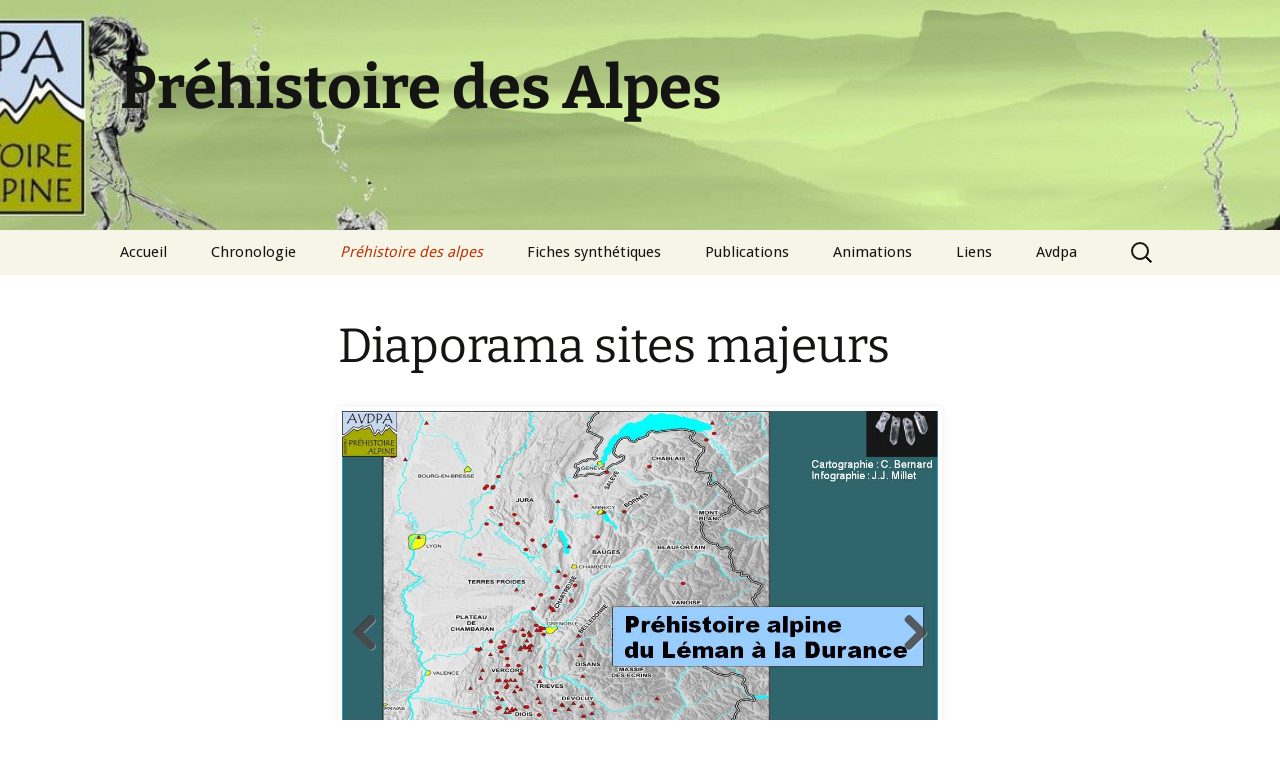

--- FILE ---
content_type: text/html; charset=UTF-8
request_url: http://www.alpes-prehistoire.fr/diaporama-sites-majeurs/
body_size: 10718
content:
<!DOCTYPE html>
<html lang="fr-FR">
<head>
	<meta charset="UTF-8">
	<meta name="viewport" content="width=device-width">
	<title>Diaporama sites majeurs | Préhistoire des Alpes</title>
	<link rel="profile" href="https://gmpg.org/xfn/11">
	<link rel="pingback" href="http://www.alpes-prehistoire.fr/xmlrpc.php">
	<meta name='robots' content='max-image-preview:large' />
<link rel="alternate" type="application/rss+xml" title="Préhistoire des Alpes &raquo; Flux" href="http://www.alpes-prehistoire.fr/feed/" />
<link rel="alternate" type="application/rss+xml" title="Préhistoire des Alpes &raquo; Flux des commentaires" href="http://www.alpes-prehistoire.fr/comments/feed/" />
<link rel="alternate" type="application/rss+xml" title="Préhistoire des Alpes &raquo; Diaporama sites majeurs Flux des commentaires" href="http://www.alpes-prehistoire.fr/diaporama-sites-majeurs/feed/" />
<link rel="alternate" title="oEmbed (JSON)" type="application/json+oembed" href="http://www.alpes-prehistoire.fr/wp-json/oembed/1.0/embed?url=http%3A%2F%2Fwww.alpes-prehistoire.fr%2Fdiaporama-sites-majeurs%2F" />
<link rel="alternate" title="oEmbed (XML)" type="text/xml+oembed" href="http://www.alpes-prehistoire.fr/wp-json/oembed/1.0/embed?url=http%3A%2F%2Fwww.alpes-prehistoire.fr%2Fdiaporama-sites-majeurs%2F&#038;format=xml" />
<style id='wp-img-auto-sizes-contain-inline-css'>
img:is([sizes=auto i],[sizes^="auto," i]){contain-intrinsic-size:3000px 1500px}
/*# sourceURL=wp-img-auto-sizes-contain-inline-css */
</style>
<style id='wp-emoji-styles-inline-css'>

	img.wp-smiley, img.emoji {
		display: inline !important;
		border: none !important;
		box-shadow: none !important;
		height: 1em !important;
		width: 1em !important;
		margin: 0 0.07em !important;
		vertical-align: -0.1em !important;
		background: none !important;
		padding: 0 !important;
	}
/*# sourceURL=wp-emoji-styles-inline-css */
</style>
<style id='wp-block-library-inline-css'>
:root{--wp-block-synced-color:#7a00df;--wp-block-synced-color--rgb:122,0,223;--wp-bound-block-color:var(--wp-block-synced-color);--wp-editor-canvas-background:#ddd;--wp-admin-theme-color:#007cba;--wp-admin-theme-color--rgb:0,124,186;--wp-admin-theme-color-darker-10:#006ba1;--wp-admin-theme-color-darker-10--rgb:0,107,160.5;--wp-admin-theme-color-darker-20:#005a87;--wp-admin-theme-color-darker-20--rgb:0,90,135;--wp-admin-border-width-focus:2px}@media (min-resolution:192dpi){:root{--wp-admin-border-width-focus:1.5px}}.wp-element-button{cursor:pointer}:root .has-very-light-gray-background-color{background-color:#eee}:root .has-very-dark-gray-background-color{background-color:#313131}:root .has-very-light-gray-color{color:#eee}:root .has-very-dark-gray-color{color:#313131}:root .has-vivid-green-cyan-to-vivid-cyan-blue-gradient-background{background:linear-gradient(135deg,#00d084,#0693e3)}:root .has-purple-crush-gradient-background{background:linear-gradient(135deg,#34e2e4,#4721fb 50%,#ab1dfe)}:root .has-hazy-dawn-gradient-background{background:linear-gradient(135deg,#faaca8,#dad0ec)}:root .has-subdued-olive-gradient-background{background:linear-gradient(135deg,#fafae1,#67a671)}:root .has-atomic-cream-gradient-background{background:linear-gradient(135deg,#fdd79a,#004a59)}:root .has-nightshade-gradient-background{background:linear-gradient(135deg,#330968,#31cdcf)}:root .has-midnight-gradient-background{background:linear-gradient(135deg,#020381,#2874fc)}:root{--wp--preset--font-size--normal:16px;--wp--preset--font-size--huge:42px}.has-regular-font-size{font-size:1em}.has-larger-font-size{font-size:2.625em}.has-normal-font-size{font-size:var(--wp--preset--font-size--normal)}.has-huge-font-size{font-size:var(--wp--preset--font-size--huge)}.has-text-align-center{text-align:center}.has-text-align-left{text-align:left}.has-text-align-right{text-align:right}.has-fit-text{white-space:nowrap!important}#end-resizable-editor-section{display:none}.aligncenter{clear:both}.items-justified-left{justify-content:flex-start}.items-justified-center{justify-content:center}.items-justified-right{justify-content:flex-end}.items-justified-space-between{justify-content:space-between}.screen-reader-text{border:0;clip-path:inset(50%);height:1px;margin:-1px;overflow:hidden;padding:0;position:absolute;width:1px;word-wrap:normal!important}.screen-reader-text:focus{background-color:#ddd;clip-path:none;color:#444;display:block;font-size:1em;height:auto;left:5px;line-height:normal;padding:15px 23px 14px;text-decoration:none;top:5px;width:auto;z-index:100000}html :where(.has-border-color){border-style:solid}html :where([style*=border-top-color]){border-top-style:solid}html :where([style*=border-right-color]){border-right-style:solid}html :where([style*=border-bottom-color]){border-bottom-style:solid}html :where([style*=border-left-color]){border-left-style:solid}html :where([style*=border-width]){border-style:solid}html :where([style*=border-top-width]){border-top-style:solid}html :where([style*=border-right-width]){border-right-style:solid}html :where([style*=border-bottom-width]){border-bottom-style:solid}html :where([style*=border-left-width]){border-left-style:solid}html :where(img[class*=wp-image-]){height:auto;max-width:100%}:where(figure){margin:0 0 1em}html :where(.is-position-sticky){--wp-admin--admin-bar--position-offset:var(--wp-admin--admin-bar--height,0px)}@media screen and (max-width:600px){html :where(.is-position-sticky){--wp-admin--admin-bar--position-offset:0px}}

/*# sourceURL=wp-block-library-inline-css */
</style><style id='global-styles-inline-css'>
:root{--wp--preset--aspect-ratio--square: 1;--wp--preset--aspect-ratio--4-3: 4/3;--wp--preset--aspect-ratio--3-4: 3/4;--wp--preset--aspect-ratio--3-2: 3/2;--wp--preset--aspect-ratio--2-3: 2/3;--wp--preset--aspect-ratio--16-9: 16/9;--wp--preset--aspect-ratio--9-16: 9/16;--wp--preset--color--black: #000000;--wp--preset--color--cyan-bluish-gray: #abb8c3;--wp--preset--color--white: #fff;--wp--preset--color--pale-pink: #f78da7;--wp--preset--color--vivid-red: #cf2e2e;--wp--preset--color--luminous-vivid-orange: #ff6900;--wp--preset--color--luminous-vivid-amber: #fcb900;--wp--preset--color--light-green-cyan: #7bdcb5;--wp--preset--color--vivid-green-cyan: #00d084;--wp--preset--color--pale-cyan-blue: #8ed1fc;--wp--preset--color--vivid-cyan-blue: #0693e3;--wp--preset--color--vivid-purple: #9b51e0;--wp--preset--color--dark-gray: #141412;--wp--preset--color--red: #bc360a;--wp--preset--color--medium-orange: #db572f;--wp--preset--color--light-orange: #ea9629;--wp--preset--color--yellow: #fbca3c;--wp--preset--color--dark-brown: #220e10;--wp--preset--color--medium-brown: #722d19;--wp--preset--color--light-brown: #eadaa6;--wp--preset--color--beige: #e8e5ce;--wp--preset--color--off-white: #f7f5e7;--wp--preset--gradient--vivid-cyan-blue-to-vivid-purple: linear-gradient(135deg,rgb(6,147,227) 0%,rgb(155,81,224) 100%);--wp--preset--gradient--light-green-cyan-to-vivid-green-cyan: linear-gradient(135deg,rgb(122,220,180) 0%,rgb(0,208,130) 100%);--wp--preset--gradient--luminous-vivid-amber-to-luminous-vivid-orange: linear-gradient(135deg,rgb(252,185,0) 0%,rgb(255,105,0) 100%);--wp--preset--gradient--luminous-vivid-orange-to-vivid-red: linear-gradient(135deg,rgb(255,105,0) 0%,rgb(207,46,46) 100%);--wp--preset--gradient--very-light-gray-to-cyan-bluish-gray: linear-gradient(135deg,rgb(238,238,238) 0%,rgb(169,184,195) 100%);--wp--preset--gradient--cool-to-warm-spectrum: linear-gradient(135deg,rgb(74,234,220) 0%,rgb(151,120,209) 20%,rgb(207,42,186) 40%,rgb(238,44,130) 60%,rgb(251,105,98) 80%,rgb(254,248,76) 100%);--wp--preset--gradient--blush-light-purple: linear-gradient(135deg,rgb(255,206,236) 0%,rgb(152,150,240) 100%);--wp--preset--gradient--blush-bordeaux: linear-gradient(135deg,rgb(254,205,165) 0%,rgb(254,45,45) 50%,rgb(107,0,62) 100%);--wp--preset--gradient--luminous-dusk: linear-gradient(135deg,rgb(255,203,112) 0%,rgb(199,81,192) 50%,rgb(65,88,208) 100%);--wp--preset--gradient--pale-ocean: linear-gradient(135deg,rgb(255,245,203) 0%,rgb(182,227,212) 50%,rgb(51,167,181) 100%);--wp--preset--gradient--electric-grass: linear-gradient(135deg,rgb(202,248,128) 0%,rgb(113,206,126) 100%);--wp--preset--gradient--midnight: linear-gradient(135deg,rgb(2,3,129) 0%,rgb(40,116,252) 100%);--wp--preset--gradient--autumn-brown: linear-gradient(135deg, rgba(226,45,15,1) 0%, rgba(158,25,13,1) 100%);--wp--preset--gradient--sunset-yellow: linear-gradient(135deg, rgba(233,139,41,1) 0%, rgba(238,179,95,1) 100%);--wp--preset--gradient--light-sky: linear-gradient(135deg,rgba(228,228,228,1.0) 0%,rgba(208,225,252,1.0) 100%);--wp--preset--gradient--dark-sky: linear-gradient(135deg,rgba(0,0,0,1.0) 0%,rgba(56,61,69,1.0) 100%);--wp--preset--font-size--small: 13px;--wp--preset--font-size--medium: 20px;--wp--preset--font-size--large: 36px;--wp--preset--font-size--x-large: 42px;--wp--preset--spacing--20: 0.44rem;--wp--preset--spacing--30: 0.67rem;--wp--preset--spacing--40: 1rem;--wp--preset--spacing--50: 1.5rem;--wp--preset--spacing--60: 2.25rem;--wp--preset--spacing--70: 3.38rem;--wp--preset--spacing--80: 5.06rem;--wp--preset--shadow--natural: 6px 6px 9px rgba(0, 0, 0, 0.2);--wp--preset--shadow--deep: 12px 12px 50px rgba(0, 0, 0, 0.4);--wp--preset--shadow--sharp: 6px 6px 0px rgba(0, 0, 0, 0.2);--wp--preset--shadow--outlined: 6px 6px 0px -3px rgb(255, 255, 255), 6px 6px rgb(0, 0, 0);--wp--preset--shadow--crisp: 6px 6px 0px rgb(0, 0, 0);}:where(.is-layout-flex){gap: 0.5em;}:where(.is-layout-grid){gap: 0.5em;}body .is-layout-flex{display: flex;}.is-layout-flex{flex-wrap: wrap;align-items: center;}.is-layout-flex > :is(*, div){margin: 0;}body .is-layout-grid{display: grid;}.is-layout-grid > :is(*, div){margin: 0;}:where(.wp-block-columns.is-layout-flex){gap: 2em;}:where(.wp-block-columns.is-layout-grid){gap: 2em;}:where(.wp-block-post-template.is-layout-flex){gap: 1.25em;}:where(.wp-block-post-template.is-layout-grid){gap: 1.25em;}.has-black-color{color: var(--wp--preset--color--black) !important;}.has-cyan-bluish-gray-color{color: var(--wp--preset--color--cyan-bluish-gray) !important;}.has-white-color{color: var(--wp--preset--color--white) !important;}.has-pale-pink-color{color: var(--wp--preset--color--pale-pink) !important;}.has-vivid-red-color{color: var(--wp--preset--color--vivid-red) !important;}.has-luminous-vivid-orange-color{color: var(--wp--preset--color--luminous-vivid-orange) !important;}.has-luminous-vivid-amber-color{color: var(--wp--preset--color--luminous-vivid-amber) !important;}.has-light-green-cyan-color{color: var(--wp--preset--color--light-green-cyan) !important;}.has-vivid-green-cyan-color{color: var(--wp--preset--color--vivid-green-cyan) !important;}.has-pale-cyan-blue-color{color: var(--wp--preset--color--pale-cyan-blue) !important;}.has-vivid-cyan-blue-color{color: var(--wp--preset--color--vivid-cyan-blue) !important;}.has-vivid-purple-color{color: var(--wp--preset--color--vivid-purple) !important;}.has-black-background-color{background-color: var(--wp--preset--color--black) !important;}.has-cyan-bluish-gray-background-color{background-color: var(--wp--preset--color--cyan-bluish-gray) !important;}.has-white-background-color{background-color: var(--wp--preset--color--white) !important;}.has-pale-pink-background-color{background-color: var(--wp--preset--color--pale-pink) !important;}.has-vivid-red-background-color{background-color: var(--wp--preset--color--vivid-red) !important;}.has-luminous-vivid-orange-background-color{background-color: var(--wp--preset--color--luminous-vivid-orange) !important;}.has-luminous-vivid-amber-background-color{background-color: var(--wp--preset--color--luminous-vivid-amber) !important;}.has-light-green-cyan-background-color{background-color: var(--wp--preset--color--light-green-cyan) !important;}.has-vivid-green-cyan-background-color{background-color: var(--wp--preset--color--vivid-green-cyan) !important;}.has-pale-cyan-blue-background-color{background-color: var(--wp--preset--color--pale-cyan-blue) !important;}.has-vivid-cyan-blue-background-color{background-color: var(--wp--preset--color--vivid-cyan-blue) !important;}.has-vivid-purple-background-color{background-color: var(--wp--preset--color--vivid-purple) !important;}.has-black-border-color{border-color: var(--wp--preset--color--black) !important;}.has-cyan-bluish-gray-border-color{border-color: var(--wp--preset--color--cyan-bluish-gray) !important;}.has-white-border-color{border-color: var(--wp--preset--color--white) !important;}.has-pale-pink-border-color{border-color: var(--wp--preset--color--pale-pink) !important;}.has-vivid-red-border-color{border-color: var(--wp--preset--color--vivid-red) !important;}.has-luminous-vivid-orange-border-color{border-color: var(--wp--preset--color--luminous-vivid-orange) !important;}.has-luminous-vivid-amber-border-color{border-color: var(--wp--preset--color--luminous-vivid-amber) !important;}.has-light-green-cyan-border-color{border-color: var(--wp--preset--color--light-green-cyan) !important;}.has-vivid-green-cyan-border-color{border-color: var(--wp--preset--color--vivid-green-cyan) !important;}.has-pale-cyan-blue-border-color{border-color: var(--wp--preset--color--pale-cyan-blue) !important;}.has-vivid-cyan-blue-border-color{border-color: var(--wp--preset--color--vivid-cyan-blue) !important;}.has-vivid-purple-border-color{border-color: var(--wp--preset--color--vivid-purple) !important;}.has-vivid-cyan-blue-to-vivid-purple-gradient-background{background: var(--wp--preset--gradient--vivid-cyan-blue-to-vivid-purple) !important;}.has-light-green-cyan-to-vivid-green-cyan-gradient-background{background: var(--wp--preset--gradient--light-green-cyan-to-vivid-green-cyan) !important;}.has-luminous-vivid-amber-to-luminous-vivid-orange-gradient-background{background: var(--wp--preset--gradient--luminous-vivid-amber-to-luminous-vivid-orange) !important;}.has-luminous-vivid-orange-to-vivid-red-gradient-background{background: var(--wp--preset--gradient--luminous-vivid-orange-to-vivid-red) !important;}.has-very-light-gray-to-cyan-bluish-gray-gradient-background{background: var(--wp--preset--gradient--very-light-gray-to-cyan-bluish-gray) !important;}.has-cool-to-warm-spectrum-gradient-background{background: var(--wp--preset--gradient--cool-to-warm-spectrum) !important;}.has-blush-light-purple-gradient-background{background: var(--wp--preset--gradient--blush-light-purple) !important;}.has-blush-bordeaux-gradient-background{background: var(--wp--preset--gradient--blush-bordeaux) !important;}.has-luminous-dusk-gradient-background{background: var(--wp--preset--gradient--luminous-dusk) !important;}.has-pale-ocean-gradient-background{background: var(--wp--preset--gradient--pale-ocean) !important;}.has-electric-grass-gradient-background{background: var(--wp--preset--gradient--electric-grass) !important;}.has-midnight-gradient-background{background: var(--wp--preset--gradient--midnight) !important;}.has-small-font-size{font-size: var(--wp--preset--font-size--small) !important;}.has-medium-font-size{font-size: var(--wp--preset--font-size--medium) !important;}.has-large-font-size{font-size: var(--wp--preset--font-size--large) !important;}.has-x-large-font-size{font-size: var(--wp--preset--font-size--x-large) !important;}
/*# sourceURL=global-styles-inline-css */
</style>

<style id='classic-theme-styles-inline-css'>
/*! This file is auto-generated */
.wp-block-button__link{color:#fff;background-color:#32373c;border-radius:9999px;box-shadow:none;text-decoration:none;padding:calc(.667em + 2px) calc(1.333em + 2px);font-size:1.125em}.wp-block-file__button{background:#32373c;color:#fff;text-decoration:none}
/*# sourceURL=/wp-includes/css/classic-themes.min.css */
</style>
<link rel='stylesheet' id='twentythirteen-fonts-css' href='http://www.alpes-prehistoire.fr/wp-content/themes/twentythirteen/fonts/source-sans-pro-plus-bitter.css?ver=20230328' media='all' />
<link rel='stylesheet' id='genericons-css' href='http://www.alpes-prehistoire.fr/wp-content/themes/twentythirteen/genericons/genericons.css?ver=3.0.3' media='all' />
<link rel='stylesheet' id='twentythirteen-style-css' href='http://www.alpes-prehistoire.fr/wp-content/themes/alpesprehistoire/style.css?ver=20231107' media='all' />
<link rel='stylesheet' id='twentythirteen-block-style-css' href='http://www.alpes-prehistoire.fr/wp-content/themes/twentythirteen/css/blocks.css?ver=20231016' media='all' />
<script src="http://www.alpes-prehistoire.fr/wp-includes/js/jquery/jquery.min.js?ver=3.7.1" id="jquery-core-js"></script>
<script src="http://www.alpes-prehistoire.fr/wp-includes/js/jquery/jquery-migrate.min.js?ver=3.4.1" id="jquery-migrate-js"></script>
<script src="http://www.alpes-prehistoire.fr/wp-content/themes/twentythirteen/js/functions.js?ver=20230526" id="twentythirteen-script-js" defer data-wp-strategy="defer"></script>
<link rel="https://api.w.org/" href="http://www.alpes-prehistoire.fr/wp-json/" /><link rel="alternate" title="JSON" type="application/json" href="http://www.alpes-prehistoire.fr/wp-json/wp/v2/pages/77" /><link rel="EditURI" type="application/rsd+xml" title="RSD" href="http://www.alpes-prehistoire.fr/xmlrpc.php?rsd" />
<meta name="generator" content="WordPress 6.9" />
<link rel="canonical" href="http://www.alpes-prehistoire.fr/diaporama-sites-majeurs/" />
<link rel='shortlink' href='http://www.alpes-prehistoire.fr/?p=77' />
<link type="text/css" rel="stylesheet" href="http://www.alpes-prehistoire.fr/wp-content/plugins/category-specific-rss-feed-menu/wp_cat_rss_style.css" />
<style>.recentcomments a{display:inline !important;padding:0 !important;margin:0 !important;}</style>	<style type="text/css" id="twentythirteen-header-css">
		.site-header {
		background: url(http://www.alpes-prehistoire.fr/wp-content/uploads/2015/04/cropped-bandeau7.jpg) no-repeat scroll top;
		background-size: 1600px auto;
	}
	@media (max-width: 767px) {
		.site-header {
			background-size: 768px auto;
		}
	}
	@media (max-width: 359px) {
		.site-header {
			background-size: 360px auto;
		}
	}
			</style>
	<link rel='stylesheet' id='ewic-frontend-css-css' href='http://www.alpes-prehistoire.fr/wp-content/plugins/image-slider-widget/css/frontend.css?ver=6.9' media='all' />
<link rel='stylesheet' id='ewic-flexslider-css-css' href='http://www.alpes-prehistoire.fr/wp-content/plugins/image-slider-widget/css/flexslider/flexslider.css?ver=6.9' media='all' />
<link rel='stylesheet' id='ewic-prettyphoto-css-css' href='http://www.alpes-prehistoire.fr/wp-content/plugins/image-slider-widget/css/prettyphoto/css/prettyPhoto.css?ver=6.9' media='all' />
</head>

<body class="wp-singular page-template-default page page-id-77 wp-embed-responsive wp-theme-twentythirteen wp-child-theme-alpesprehistoire single-author">
		<div id="page" class="hfeed site">
		<header id="masthead" class="site-header">
			<a class="home-link" href="http://www.alpes-prehistoire.fr/" rel="home">
				<h1 class="site-title">Préhistoire des Alpes</h1>
				<h2 class="site-description"></h2>
			</a>

			<div id="navbar" class="navbar">
				<nav id="site-navigation" class="navigation main-navigation">
					<button class="menu-toggle">Menu</button>
					<a class="screen-reader-text skip-link" href="#content">
						Aller au contenu					</a>
					<div class="menu-menu-1-container"><ul id="primary-menu" class="nav-menu"><li id="menu-item-11" class="menu-item menu-item-type-custom menu-item-object-custom menu-item-home menu-item-has-children menu-item-11"><a href="http://www.alpes-prehistoire.fr/">Accueil</a>
<ul class="sub-menu">
	<li id="menu-item-54" class="menu-item menu-item-type-post_type menu-item-object-page menu-item-54"><a href="http://www.alpes-prehistoire.fr/billets/">Billets</a></li>
	<li id="menu-item-60" class="menu-item menu-item-type-post_type menu-item-object-page menu-item-60"><a href="http://www.alpes-prehistoire.fr/actualites-scientifique/">Actualités scientifique</a></li>
	<li id="menu-item-59" class="menu-item menu-item-type-post_type menu-item-object-page menu-item-59"><a href="http://www.alpes-prehistoire.fr/actualite-associatives/">Actualité associatives</a></li>
</ul>
</li>
<li id="menu-item-32" class="menu-item menu-item-type-post_type menu-item-object-page menu-item-has-children menu-item-32"><a href="http://www.alpes-prehistoire.fr/chronologie/">Chronologie</a>
<ul class="sub-menu">
	<li id="menu-item-68" class="menu-item menu-item-type-post_type menu-item-object-page menu-item-68"><a href="http://www.alpes-prehistoire.fr/chronologie-globale-de-la-prehistoire/">Chronologie globale de la préhistoire</a></li>
	<li id="menu-item-67" class="menu-item menu-item-type-post_type menu-item-object-page menu-item-67"><a href="http://www.alpes-prehistoire.fr/chronologie-de-la-prehistoire-en-france/">Chronologie de la préhistoire en France</a></li>
	<li id="menu-item-74" class="menu-item menu-item-type-post_type menu-item-object-page menu-item-74"><a href="http://www.alpes-prehistoire.fr/chronologie-locale/">Chronologie locale</a></li>
</ul>
</li>
<li id="menu-item-37" class="menu-item menu-item-type-post_type menu-item-object-page current-menu-ancestor current-menu-parent current_page_parent current_page_ancestor menu-item-has-children menu-item-37"><a href="http://www.alpes-prehistoire.fr/prehistoire-des-alpes/">Préhistoire des alpes</a>
<ul class="sub-menu">
	<li id="menu-item-85" class="menu-item menu-item-type-post_type menu-item-object-page menu-item-85"><a href="http://www.alpes-prehistoire.fr/dossiers/">Articles</a></li>
	<li id="menu-item-84" class="menu-item menu-item-type-post_type menu-item-object-page current-menu-item page_item page-item-77 current_page_item menu-item-84"><a href="http://www.alpes-prehistoire.fr/diaporama-sites-majeurs/" aria-current="page">Diaporama sites majeurs</a></li>
	<li id="menu-item-83" class="menu-item menu-item-type-post_type menu-item-object-page menu-item-83"><a href="http://www.alpes-prehistoire.fr/diaporama-mobiliers/">Diaporama mobiliers</a></li>
	<li id="menu-item-86" class="menu-item menu-item-type-post_type menu-item-object-page menu-item-86"><a href="http://www.alpes-prehistoire.fr/cartes/">Cartes</a></li>
	<li id="menu-item-162" class="menu-item menu-item-type-taxonomy menu-item-object-category menu-item-162"><a href="http://www.alpes-prehistoire.fr/category/archives-du-blog/">Archives du blog</a></li>
</ul>
</li>
<li id="menu-item-38" class="menu-item menu-item-type-post_type menu-item-object-page menu-item-has-children menu-item-38"><a href="http://www.alpes-prehistoire.fr/fiches-synthetiques/">Fiches synthétiques</a>
<ul class="sub-menu">
	<li id="menu-item-100" class="menu-item menu-item-type-post_type menu-item-object-page menu-item-100"><a href="http://www.alpes-prehistoire.fr/cultures/">Cultures</a></li>
	<li id="menu-item-99" class="menu-item menu-item-type-post_type menu-item-object-page menu-item-99"><a href="http://www.alpes-prehistoire.fr/dossiers-2/">Dossiers</a></li>
	<li id="menu-item-98" class="menu-item menu-item-type-post_type menu-item-object-page menu-item-98"><a href="http://www.alpes-prehistoire.fr/bibliographies-thematiques/">Bibliographies thématiques</a></li>
</ul>
</li>
<li id="menu-item-43" class="menu-item menu-item-type-post_type menu-item-object-page menu-item-has-children menu-item-43"><a href="http://www.alpes-prehistoire.fr/publications/">Publications</a>
<ul class="sub-menu">
	<li id="menu-item-103" class="menu-item menu-item-type-post_type menu-item-object-page menu-item-103"><a href="http://www.alpes-prehistoire.fr/articles/">Articles</a></li>
</ul>
</li>
<li id="menu-item-44" class="menu-item menu-item-type-post_type menu-item-object-page menu-item-has-children menu-item-44"><a href="http://www.alpes-prehistoire.fr/animations-pedagogiques/">Animations</a>
<ul class="sub-menu">
	<li id="menu-item-261" class="menu-item menu-item-type-taxonomy menu-item-object-category menu-item-261"><a href="http://www.alpes-prehistoire.fr/category/conferences/">Conférences</a></li>
	<li id="menu-item-114" class="menu-item menu-item-type-post_type menu-item-object-page menu-item-114"><a href="http://www.alpes-prehistoire.fr/visites-guides-sur-le-terrain/">Visites guidés sur le terrain</a></li>
	<li id="menu-item-113" class="menu-item menu-item-type-post_type menu-item-object-page menu-item-113"><a href="http://www.alpes-prehistoire.fr/plaquette-pedagogique/">Plaquette pédagogique</a></li>
	<li id="menu-item-112" class="menu-item menu-item-type-post_type menu-item-object-page menu-item-112"><a href="http://www.alpes-prehistoire.fr/ateliers/">Ateliers</a></li>
</ul>
</li>
<li id="menu-item-49" class="menu-item menu-item-type-post_type menu-item-object-page menu-item-has-children menu-item-49"><a href="http://www.alpes-prehistoire.fr/liens/">Liens</a>
<ul class="sub-menu">
	<li id="menu-item-124" class="menu-item menu-item-type-post_type menu-item-object-page menu-item-124"><a href="http://www.alpes-prehistoire.fr/cpi/">CPI</a></li>
	<li id="menu-item-123" class="menu-item menu-item-type-post_type menu-item-object-page menu-item-123"><a href="http://www.alpes-prehistoire.fr/musees/">Musées</a></li>
	<li id="menu-item-122" class="menu-item menu-item-type-post_type menu-item-object-page menu-item-122"><a href="http://www.alpes-prehistoire.fr/associations/">Associations</a></li>
</ul>
</li>
<li id="menu-item-50" class="menu-item menu-item-type-post_type menu-item-object-page menu-item-has-children menu-item-50"><a href="http://www.alpes-prehistoire.fr/avdpa/">Avdpa</a>
<ul class="sub-menu">
	<li id="menu-item-133" class="menu-item menu-item-type-post_type menu-item-object-page menu-item-133"><a href="http://www.alpes-prehistoire.fr/qui-sommes-nous/">Qui sommes nous ?</a></li>
	<li id="menu-item-132" class="menu-item menu-item-type-post_type menu-item-object-page menu-item-132"><a href="http://www.alpes-prehistoire.fr/activites-associatives/">Activités associatives</a></li>
	<li id="menu-item-131" class="menu-item menu-item-type-post_type menu-item-object-page menu-item-131"><a href="http://www.alpes-prehistoire.fr/contact/">Contact</a></li>
</ul>
</li>
</ul></div>					<form role="search" method="get" class="search-form" action="http://www.alpes-prehistoire.fr/">
				<label>
					<span class="screen-reader-text">Rechercher :</span>
					<input type="search" class="search-field" placeholder="Rechercher…" value="" name="s" />
				</label>
				<input type="submit" class="search-submit" value="Rechercher" />
			</form>				</nav><!-- #site-navigation -->
			</div><!-- #navbar -->
		</header><!-- #masthead -->

		<div id="main" class="site-main">

	<div id="primary" class="content-area">
		<div id="content" class="site-content" role="main">

			
				<article id="post-77" class="post-77 page type-page status-publish hentry">
					<header class="entry-header">
						
						<h1 class="entry-title">Diaporama sites majeurs</h1>
					</header><!-- .entry-header -->

					<div class="entry-content">
						<div class="flexslider ewic-slider-lite is_on_" id="ewic-con-18469729058aacea"><style>#ewic-con-18469729058aacea .flex-direction-nav .flex-next, #ewic-con-18469729058aacea .flex-direction-nav .flex-prev {opacity: 1;} #ewic-con-18469729058aacea .flex-direction-nav .flex-next {right: 10px !important; text-align: right !important;} #ewic-con-18469729058aacea .flex-direction-nav .flex-prev {left: 10px !important;}</style><div id="preloader-18469729058aacea" class="sliderpreloader"></div><ul style="display:none;" class="slides flexslider-18469729058aacea"><li class="ewic-slider"><a href="http://www.alpes-prehistoire.fr/wp-content/uploads/2015/04/Diaporama_1_1.jpg" title="Diaporama_1_1" rel="ewicprettyPhoto[18469729058aacea]"><img decoding="async" title="Diaporama_1_1" class="ewic-wid-imgs" src="http://www.alpes-prehistoire.fr/wp-content/uploads/2015/04/Diaporama_1_1.jpg" /><p class="flex-caption">Diaporama_1_1</p></a></li><li class="ewic-slider"><a href="http://www.alpes-prehistoire.fr/wp-content/uploads/2015/04/Diaporama_1_2.jpg" title="Diaporama_1_2" rel="ewicprettyPhoto[18469729058aacea]"><img decoding="async" title="Diaporama_1_2" class="ewic-wid-imgs" src="http://www.alpes-prehistoire.fr/wp-content/uploads/2015/04/Diaporama_1_2.jpg" /><p class="flex-caption">Diaporama_1_2</p></a></li><li class="ewic-slider"><a href="http://www.alpes-prehistoire.fr/wp-content/uploads/2015/04/Diaporama_1_3.jpg" title="Diaporama_1_3" rel="ewicprettyPhoto[18469729058aacea]"><img decoding="async" title="Diaporama_1_3" class="ewic-wid-imgs" src="http://www.alpes-prehistoire.fr/wp-content/uploads/2015/04/Diaporama_1_3.jpg" /><p class="flex-caption">Diaporama_1_3</p></a></li><li class="ewic-slider"><a href="http://www.alpes-prehistoire.fr/wp-content/uploads/2015/04/Diaporama_1_4.jpg" title="Diaporama_1_4" rel="ewicprettyPhoto[18469729058aacea]"><img decoding="async" title="Diaporama_1_4" class="ewic-wid-imgs" src="http://www.alpes-prehistoire.fr/wp-content/uploads/2015/04/Diaporama_1_4.jpg" /><p class="flex-caption">Diaporama_1_4</p></a></li><li class="ewic-slider"><a href="http://www.alpes-prehistoire.fr/wp-content/uploads/2015/04/Diaporama_1_5.jpg" title="Diaporama_1_5" rel="ewicprettyPhoto[18469729058aacea]"><img decoding="async" title="Diaporama_1_5" class="ewic-wid-imgs" src="http://www.alpes-prehistoire.fr/wp-content/uploads/2015/04/Diaporama_1_5.jpg" /><p class="flex-caption">Diaporama_1_5</p></a></li><li class="ewic-slider"><a href="http://www.alpes-prehistoire.fr/wp-content/uploads/2015/04/Diaporama_1_6.jpg" title="Diaporama_1_6" rel="ewicprettyPhoto[18469729058aacea]"><img decoding="async" title="Diaporama_1_6" class="ewic-wid-imgs" src="http://www.alpes-prehistoire.fr/wp-content/uploads/2015/04/Diaporama_1_6.jpg" /><p class="flex-caption">Diaporama_1_6</p></a></li><li class="ewic-slider"><a href="http://www.alpes-prehistoire.fr/wp-content/uploads/2015/04/Diaporama_1_7.jpg" title="Diaporama_1_7" rel="ewicprettyPhoto[18469729058aacea]"><img decoding="async" title="Diaporama_1_7" class="ewic-wid-imgs" src="http://www.alpes-prehistoire.fr/wp-content/uploads/2015/04/Diaporama_1_7.jpg" /><p class="flex-caption">Diaporama_1_7</p></a></li><li class="ewic-slider"><a href="http://www.alpes-prehistoire.fr/wp-content/uploads/2015/04/Diaporama_1_8.jpg" title="Diaporama_1_8" rel="ewicprettyPhoto[18469729058aacea]"><img decoding="async" title="Diaporama_1_8" class="ewic-wid-imgs" src="http://www.alpes-prehistoire.fr/wp-content/uploads/2015/04/Diaporama_1_8.jpg" /><p class="flex-caption">Diaporama_1_8</p></a></li><li class="ewic-slider"><a href="http://www.alpes-prehistoire.fr/wp-content/uploads/2015/04/Diaporama_1_9.jpg" title="Diaporama_1_9" rel="ewicprettyPhoto[18469729058aacea]"><img decoding="async" title="Diaporama_1_9" class="ewic-wid-imgs" src="http://www.alpes-prehistoire.fr/wp-content/uploads/2015/04/Diaporama_1_9.jpg" /><p class="flex-caption">Diaporama_1_9</p></a></li><li class="ewic-slider"><a href="http://www.alpes-prehistoire.fr/wp-content/uploads/2015/04/Diaporama_1_10.jpg" title="Diaporama_1_10" rel="ewicprettyPhoto[18469729058aacea]"><img decoding="async" title="Diaporama_1_10" class="ewic-wid-imgs" src="http://www.alpes-prehistoire.fr/wp-content/uploads/2015/04/Diaporama_1_10.jpg" /><p class="flex-caption">Diaporama_1_10</p></a></li><li class="ewic-slider"><a href="http://www.alpes-prehistoire.fr/wp-content/uploads/2015/04/Diaporama_1_11.jpg" title="Diaporama_1_11" rel="ewicprettyPhoto[18469729058aacea]"><img decoding="async" title="Diaporama_1_11" class="ewic-wid-imgs" src="http://www.alpes-prehistoire.fr/wp-content/uploads/2015/04/Diaporama_1_11.jpg" /><p class="flex-caption">Diaporama_1_11</p></a></li><li class="ewic-slider"><a href="http://www.alpes-prehistoire.fr/wp-content/uploads/2015/04/Diaporama_1_12.jpg" title="Diaporama_1_12" rel="ewicprettyPhoto[18469729058aacea]"><img decoding="async" title="Diaporama_1_12" class="ewic-wid-imgs" src="http://www.alpes-prehistoire.fr/wp-content/uploads/2015/04/Diaporama_1_12.jpg" /><p class="flex-caption">Diaporama_1_12</p></a></li><li class="ewic-slider"><a href="http://www.alpes-prehistoire.fr/wp-content/uploads/2015/04/Diaporama_1_13.jpg" title="Diaporama_1_13" rel="ewicprettyPhoto[18469729058aacea]"><img decoding="async" title="Diaporama_1_13" class="ewic-wid-imgs" src="http://www.alpes-prehistoire.fr/wp-content/uploads/2015/04/Diaporama_1_13.jpg" /><p class="flex-caption">Diaporama_1_13</p></a></li><li class="ewic-slider"><a href="http://www.alpes-prehistoire.fr/wp-content/uploads/2015/04/Diaporama_1_14.jpg" title="Diaporama_1_14" rel="ewicprettyPhoto[18469729058aacea]"><img decoding="async" title="Diaporama_1_14" class="ewic-wid-imgs" src="http://www.alpes-prehistoire.fr/wp-content/uploads/2015/04/Diaporama_1_14.jpg" /><p class="flex-caption">Diaporama_1_14</p></a></li><li class="ewic-slider"><a href="http://www.alpes-prehistoire.fr/wp-content/uploads/2015/04/Diaporama_1_15.jpg" title="Diaporama_1_15" rel="ewicprettyPhoto[18469729058aacea]"><img decoding="async" title="Diaporama_1_15" class="ewic-wid-imgs" src="http://www.alpes-prehistoire.fr/wp-content/uploads/2015/04/Diaporama_1_15.jpg" /><p class="flex-caption">Diaporama_1_15</p></a></li><li class="ewic-slider"><a href="http://www.alpes-prehistoire.fr/wp-content/uploads/2015/04/Diaporama_1_16.jpg" title="Diaporama_1_16" rel="ewicprettyPhoto[18469729058aacea]"><img decoding="async" title="Diaporama_1_16" class="ewic-wid-imgs" src="http://www.alpes-prehistoire.fr/wp-content/uploads/2015/04/Diaporama_1_16.jpg" /><p class="flex-caption">Diaporama_1_16</p></a></li><li class="ewic-slider"><a href="http://www.alpes-prehistoire.fr/wp-content/uploads/2015/04/Diaporama_1_17.jpg" title="Diaporama_1_17" rel="ewicprettyPhoto[18469729058aacea]"><img decoding="async" title="Diaporama_1_17" class="ewic-wid-imgs" src="http://www.alpes-prehistoire.fr/wp-content/uploads/2015/04/Diaporama_1_17.jpg" /><p class="flex-caption">Diaporama_1_17</p></a></li><li class="ewic-slider"><a href="http://www.alpes-prehistoire.fr/wp-content/uploads/2015/04/Diaporama_1_18.jpg" title="Diaporama_1_18" rel="ewicprettyPhoto[18469729058aacea]"><img decoding="async" title="Diaporama_1_18" class="ewic-wid-imgs" src="http://www.alpes-prehistoire.fr/wp-content/uploads/2015/04/Diaporama_1_18.jpg" /><p class="flex-caption">Diaporama_1_18</p></a></li><li class="ewic-slider"><a href="http://www.alpes-prehistoire.fr/wp-content/uploads/2015/04/Diaporama_1_19.jpg" title="Diaporama_1_19" rel="ewicprettyPhoto[18469729058aacea]"><img decoding="async" title="Diaporama_1_19" class="ewic-wid-imgs" src="http://www.alpes-prehistoire.fr/wp-content/uploads/2015/04/Diaporama_1_19.jpg" /><p class="flex-caption">Diaporama_1_19</p></a></li><li class="ewic-slider"><a href="http://www.alpes-prehistoire.fr/wp-content/uploads/2015/04/Diaporama_1_20.jpg" title="Diaporama_1_20" rel="ewicprettyPhoto[18469729058aacea]"><img decoding="async" title="Diaporama_1_20" class="ewic-wid-imgs" src="http://www.alpes-prehistoire.fr/wp-content/uploads/2015/04/Diaporama_1_20.jpg" /><p class="flex-caption">Diaporama_1_20</p></a></li><li class="ewic-slider"><a href="http://www.alpes-prehistoire.fr/wp-content/uploads/2015/04/Diaporama_1_21.jpg" title="Diaporama_1_21" rel="ewicprettyPhoto[18469729058aacea]"><img decoding="async" title="Diaporama_1_21" class="ewic-wid-imgs" src="http://www.alpes-prehistoire.fr/wp-content/uploads/2015/04/Diaporama_1_21.jpg" /><p class="flex-caption">Diaporama_1_21</p></a></li><li class="ewic-slider"><a href="http://www.alpes-prehistoire.fr/wp-content/uploads/2015/04/Diaporama_1_22.jpg" title="Diaporama_1_22" rel="ewicprettyPhoto[18469729058aacea]"><img decoding="async" title="Diaporama_1_22" class="ewic-wid-imgs" src="http://www.alpes-prehistoire.fr/wp-content/uploads/2015/04/Diaporama_1_22.jpg" /><p class="flex-caption">Diaporama_1_22</p></a></li><li class="ewic-slider"><a href="http://www.alpes-prehistoire.fr/wp-content/uploads/2015/04/Diaporama_1_23.jpg" title="Diaporama_1_23" rel="ewicprettyPhoto[18469729058aacea]"><img decoding="async" title="Diaporama_1_23" class="ewic-wid-imgs" src="http://www.alpes-prehistoire.fr/wp-content/uploads/2015/04/Diaporama_1_23.jpg" /><p class="flex-caption">Diaporama_1_23</p></a></li><li class="ewic-slider"><a href="http://www.alpes-prehistoire.fr/wp-content/uploads/2015/04/Diaporama_1_24.jpg" title="Diaporama_1_24" rel="ewicprettyPhoto[18469729058aacea]"><img decoding="async" title="Diaporama_1_24" class="ewic-wid-imgs" src="http://www.alpes-prehistoire.fr/wp-content/uploads/2015/04/Diaporama_1_24.jpg" /><p class="flex-caption">Diaporama_1_24</p></a></li><li class="ewic-slider"><a href="http://www.alpes-prehistoire.fr/wp-content/uploads/2015/04/Diaporama_1_25.jpg" title="Diaporama_1_25" rel="ewicprettyPhoto[18469729058aacea]"><img decoding="async" title="Diaporama_1_25" class="ewic-wid-imgs" src="http://www.alpes-prehistoire.fr/wp-content/uploads/2015/04/Diaporama_1_25.jpg" /><p class="flex-caption">Diaporama_1_25</p></a></li><li class="ewic-slider"><a href="http://www.alpes-prehistoire.fr/wp-content/uploads/2015/04/Diaporama_1_26.jpg" title="Diaporama_1_26" rel="ewicprettyPhoto[18469729058aacea]"><img decoding="async" title="Diaporama_1_26" class="ewic-wid-imgs" src="http://www.alpes-prehistoire.fr/wp-content/uploads/2015/04/Diaporama_1_26.jpg" /><p class="flex-caption">Diaporama_1_26</p></a></li><li class="ewic-slider"><a href="http://www.alpes-prehistoire.fr/wp-content/uploads/2015/04/Diaporama_1_27.jpg" title="Diaporama_1_27" rel="ewicprettyPhoto[18469729058aacea]"><img decoding="async" title="Diaporama_1_27" class="ewic-wid-imgs" src="http://www.alpes-prehistoire.fr/wp-content/uploads/2015/04/Diaporama_1_27.jpg" /><p class="flex-caption">Diaporama_1_27</p></a></li><li class="ewic-slider"><a href="http://www.alpes-prehistoire.fr/wp-content/uploads/2015/04/Diaporama_1_28.jpg" title="Diaporama_1_28" rel="ewicprettyPhoto[18469729058aacea]"><img decoding="async" title="Diaporama_1_28" class="ewic-wid-imgs" src="http://www.alpes-prehistoire.fr/wp-content/uploads/2015/04/Diaporama_1_28.jpg" /><p class="flex-caption">Diaporama_1_28</p></a></li><li class="ewic-slider"><a href="http://www.alpes-prehistoire.fr/wp-content/uploads/2015/04/Diaporama_1_29.jpg" title="Diaporama_1_29" rel="ewicprettyPhoto[18469729058aacea]"><img decoding="async" title="Diaporama_1_29" class="ewic-wid-imgs" src="http://www.alpes-prehistoire.fr/wp-content/uploads/2015/04/Diaporama_1_29.jpg" /><p class="flex-caption">Diaporama_1_29</p></a></li><li class="ewic-slider"><a href="http://www.alpes-prehistoire.fr/wp-content/uploads/2015/04/Diaporama_1_30.jpg" title="Diaporama_1_30" rel="ewicprettyPhoto[18469729058aacea]"><img decoding="async" title="Diaporama_1_30" class="ewic-wid-imgs" src="http://www.alpes-prehistoire.fr/wp-content/uploads/2015/04/Diaporama_1_30.jpg" /><p class="flex-caption">Diaporama_1_30</p></a></li><li class="ewic-slider"><a href="http://www.alpes-prehistoire.fr/wp-content/uploads/2015/04/Diaporama_1_31.jpg" title="Diaporama_1_31" rel="ewicprettyPhoto[18469729058aacea]"><img decoding="async" title="Diaporama_1_31" class="ewic-wid-imgs" src="http://www.alpes-prehistoire.fr/wp-content/uploads/2015/04/Diaporama_1_31.jpg" /><p class="flex-caption">Diaporama_1_31</p></a></li><li class="ewic-slider"><a href="http://www.alpes-prehistoire.fr/wp-content/uploads/2015/04/Diaporama_1_32.jpg" title="Diaporama_1_32" rel="ewicprettyPhoto[18469729058aacea]"><img decoding="async" title="Diaporama_1_32" class="ewic-wid-imgs" src="http://www.alpes-prehistoire.fr/wp-content/uploads/2015/04/Diaporama_1_32.jpg" /><p class="flex-caption">Diaporama_1_32</p></a></li><li class="ewic-slider"><a href="http://www.alpes-prehistoire.fr/wp-content/uploads/2015/04/Diaporama_1_33.jpg" title="Diaporama_1_33" rel="ewicprettyPhoto[18469729058aacea]"><img decoding="async" title="Diaporama_1_33" class="ewic-wid-imgs" src="http://www.alpes-prehistoire.fr/wp-content/uploads/2015/04/Diaporama_1_33.jpg" /><p class="flex-caption">Diaporama_1_33</p></a></li><li class="ewic-slider"><a href="http://www.alpes-prehistoire.fr/wp-content/uploads/2015/04/Diaporama_1_34.jpg" title="Diaporama_1_34" rel="ewicprettyPhoto[18469729058aacea]"><img decoding="async" title="Diaporama_1_34" class="ewic-wid-imgs" src="http://www.alpes-prehistoire.fr/wp-content/uploads/2015/04/Diaporama_1_34.jpg" /><p class="flex-caption">Diaporama_1_34</p></a></li><li class="ewic-slider"><a href="http://www.alpes-prehistoire.fr/wp-content/uploads/2015/04/Diaporama_1_35.jpg" title="Diaporama_1_35" rel="ewicprettyPhoto[18469729058aacea]"><img decoding="async" title="Diaporama_1_35" class="ewic-wid-imgs" src="http://www.alpes-prehistoire.fr/wp-content/uploads/2015/04/Diaporama_1_35.jpg" /><p class="flex-caption">Diaporama_1_35</p></a></li><li class="ewic-slider"><a href="http://www.alpes-prehistoire.fr/wp-content/uploads/2015/04/Diaporama_1_36.jpg" title="Diaporama_1_36" rel="ewicprettyPhoto[18469729058aacea]"><img decoding="async" title="Diaporama_1_36" class="ewic-wid-imgs" src="http://www.alpes-prehistoire.fr/wp-content/uploads/2015/04/Diaporama_1_36.jpg" /><p class="flex-caption">Diaporama_1_36</p></a></li><li class="ewic-slider"><a href="http://www.alpes-prehistoire.fr/wp-content/uploads/2015/04/Diaporama_1_37.jpg" title="Diaporama_1_37" rel="ewicprettyPhoto[18469729058aacea]"><img decoding="async" title="Diaporama_1_37" class="ewic-wid-imgs" src="http://www.alpes-prehistoire.fr/wp-content/uploads/2015/04/Diaporama_1_37.jpg" /><p class="flex-caption">Diaporama_1_37</p></a></li><li class="ewic-slider"><a href="http://www.alpes-prehistoire.fr/wp-content/uploads/2015/04/Diaporama_1_38.jpg" title="Diaporama_1_38" rel="ewicprettyPhoto[18469729058aacea]"><img decoding="async" title="Diaporama_1_38" class="ewic-wid-imgs" src="http://www.alpes-prehistoire.fr/wp-content/uploads/2015/04/Diaporama_1_38.jpg" /><p class="flex-caption">Diaporama_1_38</p></a></li><li class="ewic-slider"><a href="http://www.alpes-prehistoire.fr/wp-content/uploads/2015/04/Diaporama_1_39.jpg" title="Diaporama_1_39" rel="ewicprettyPhoto[18469729058aacea]"><img decoding="async" title="Diaporama_1_39" class="ewic-wid-imgs" src="http://www.alpes-prehistoire.fr/wp-content/uploads/2015/04/Diaporama_1_39.jpg" /><p class="flex-caption">Diaporama_1_39</p></a></li><li class="ewic-slider"><a href="http://www.alpes-prehistoire.fr/wp-content/uploads/2015/04/Diaporama_1_40.jpg" title="Diaporama_1_40" rel="ewicprettyPhoto[18469729058aacea]"><img decoding="async" title="Diaporama_1_40" class="ewic-wid-imgs" src="http://www.alpes-prehistoire.fr/wp-content/uploads/2015/04/Diaporama_1_40.jpg" /><p class="flex-caption">Diaporama_1_40</p></a></li><li class="ewic-slider"><a href="http://www.alpes-prehistoire.fr/wp-content/uploads/2015/04/Diaporama_1_41.jpg" title="Diaporama_1_41" rel="ewicprettyPhoto[18469729058aacea]"><img decoding="async" title="Diaporama_1_41" class="ewic-wid-imgs" src="http://www.alpes-prehistoire.fr/wp-content/uploads/2015/04/Diaporama_1_41.jpg" /><p class="flex-caption">Diaporama_1_41</p></a></li><li class="ewic-slider"><a href="http://www.alpes-prehistoire.fr/wp-content/uploads/2015/04/Diaporama_1_42.jpg" title="Diaporama_1_42" rel="ewicprettyPhoto[18469729058aacea]"><img decoding="async" title="Diaporama_1_42" class="ewic-wid-imgs" src="http://www.alpes-prehistoire.fr/wp-content/uploads/2015/04/Diaporama_1_42.jpg" /><p class="flex-caption">Diaporama_1_42</p></a></li><li class="ewic-slider"><a href="http://www.alpes-prehistoire.fr/wp-content/uploads/2015/04/Diaporama_1_43.jpg" title="Diaporama_1_43" rel="ewicprettyPhoto[18469729058aacea]"><img decoding="async" title="Diaporama_1_43" class="ewic-wid-imgs" src="http://www.alpes-prehistoire.fr/wp-content/uploads/2015/04/Diaporama_1_43.jpg" /><p class="flex-caption">Diaporama_1_43</p></a></li><li class="ewic-slider"><a href="http://www.alpes-prehistoire.fr/wp-content/uploads/2015/04/Diaporama_1_44.jpg" title="Diaporama_1_44" rel="ewicprettyPhoto[18469729058aacea]"><img decoding="async" title="Diaporama_1_44" class="ewic-wid-imgs" src="http://www.alpes-prehistoire.fr/wp-content/uploads/2015/04/Diaporama_1_44.jpg" /><p class="flex-caption">Diaporama_1_44</p></a></li><li class="ewic-slider"><a href="http://www.alpes-prehistoire.fr/wp-content/uploads/2015/04/Diaporama_1_45.jpg" title="Diaporama_1_45" rel="ewicprettyPhoto[18469729058aacea]"><img decoding="async" title="Diaporama_1_45" class="ewic-wid-imgs" src="http://www.alpes-prehistoire.fr/wp-content/uploads/2015/04/Diaporama_1_45.jpg" /><p class="flex-caption">Diaporama_1_45</p></a></li><li class="ewic-slider"><a href="http://www.alpes-prehistoire.fr/wp-content/uploads/2015/04/Diaporama_1_46.jpg" title="Diaporama_1_46" rel="ewicprettyPhoto[18469729058aacea]"><img decoding="async" title="Diaporama_1_46" class="ewic-wid-imgs" src="http://www.alpes-prehistoire.fr/wp-content/uploads/2015/04/Diaporama_1_46.jpg" /><p class="flex-caption">Diaporama_1_46</p></a></li><li class="ewic-slider"><a href="http://www.alpes-prehistoire.fr/wp-content/uploads/2015/04/Diaporama_1_47.jpg" title="Diaporama_1_47" rel="ewicprettyPhoto[18469729058aacea]"><img decoding="async" title="Diaporama_1_47" class="ewic-wid-imgs" src="http://www.alpes-prehistoire.fr/wp-content/uploads/2015/04/Diaporama_1_47.jpg" /><p class="flex-caption">Diaporama_1_47</p></a></li><li class="ewic-slider"><a href="http://www.alpes-prehistoire.fr/wp-content/uploads/2015/04/Diaporama_1_48.jpg" title="Diaporama_1_48" rel="ewicprettyPhoto[18469729058aacea]"><img decoding="async" title="Diaporama_1_48" class="ewic-wid-imgs" src="http://www.alpes-prehistoire.fr/wp-content/uploads/2015/04/Diaporama_1_48.jpg" /><p class="flex-caption">Diaporama_1_48</p></a></li><li class="ewic-slider"><a href="http://www.alpes-prehistoire.fr/wp-content/uploads/2015/04/Diaporama_1_49.jpg" title="Diaporama_1_49" rel="ewicprettyPhoto[18469729058aacea]"><img decoding="async" title="Diaporama_1_49" class="ewic-wid-imgs" src="http://www.alpes-prehistoire.fr/wp-content/uploads/2015/04/Diaporama_1_49.jpg" /><p class="flex-caption">Diaporama_1_49</p></a></li><li class="ewic-slider"><a href="http://www.alpes-prehistoire.fr/wp-content/uploads/2015/04/Diaporama_1_50.jpg" title="Diaporama_1_50" rel="ewicprettyPhoto[18469729058aacea]"><img decoding="async" title="Diaporama_1_50" class="ewic-wid-imgs" src="http://www.alpes-prehistoire.fr/wp-content/uploads/2015/04/Diaporama_1_50.jpg" /><p class="flex-caption">Diaporama_1_50</p></a></li><li class="ewic-slider"><a href="http://www.alpes-prehistoire.fr/wp-content/uploads/2015/04/Diaporama_1_51.jpg" title="Diaporama_1_51" rel="ewicprettyPhoto[18469729058aacea]"><img decoding="async" title="Diaporama_1_51" class="ewic-wid-imgs" src="http://www.alpes-prehistoire.fr/wp-content/uploads/2015/04/Diaporama_1_51.jpg" /><p class="flex-caption">Diaporama_1_51</p></a></li><li class="ewic-slider"><a href="http://www.alpes-prehistoire.fr/wp-content/uploads/2015/04/Diaporama_1_52.jpg" title="Diaporama_1_52" rel="ewicprettyPhoto[18469729058aacea]"><img decoding="async" title="Diaporama_1_52" class="ewic-wid-imgs" src="http://www.alpes-prehistoire.fr/wp-content/uploads/2015/04/Diaporama_1_52.jpg" /><p class="flex-caption">Diaporama_1_52</p></a></li><li class="ewic-slider"><a href="http://www.alpes-prehistoire.fr/wp-content/uploads/2015/04/Diaporama_1_53.jpg" title="Diaporama_1_53" rel="ewicprettyPhoto[18469729058aacea]"><img decoding="async" title="Diaporama_1_53" class="ewic-wid-imgs" src="http://www.alpes-prehistoire.fr/wp-content/uploads/2015/04/Diaporama_1_53.jpg" /><p class="flex-caption">Diaporama_1_53</p></a></li><li class="ewic-slider"><a href="http://www.alpes-prehistoire.fr/wp-content/uploads/2015/04/Diaporama_1_54.jpg" title="Diaporama_1_54" rel="ewicprettyPhoto[18469729058aacea]"><img decoding="async" title="Diaporama_1_54" class="ewic-wid-imgs" src="http://www.alpes-prehistoire.fr/wp-content/uploads/2015/04/Diaporama_1_54.jpg" /><p class="flex-caption">Diaporama_1_54</p></a></li><li class="ewic-slider"><a href="http://www.alpes-prehistoire.fr/wp-content/uploads/2015/04/Diaporama_1_55.jpg" title="Diaporama_1_55" rel="ewicprettyPhoto[18469729058aacea]"><img decoding="async" title="Diaporama_1_55" class="ewic-wid-imgs" src="http://www.alpes-prehistoire.fr/wp-content/uploads/2015/04/Diaporama_1_55.jpg" /><p class="flex-caption">Diaporama_1_55</p></a></li><li class="ewic-slider"><a href="http://www.alpes-prehistoire.fr/wp-content/uploads/2015/04/Diaporama_1_56.jpg" title="Diaporama_1_56" rel="ewicprettyPhoto[18469729058aacea]"><img decoding="async" title="Diaporama_1_56" class="ewic-wid-imgs" src="http://www.alpes-prehistoire.fr/wp-content/uploads/2015/04/Diaporama_1_56.jpg" /><p class="flex-caption">Diaporama_1_56</p></a></li><li class="ewic-slider"><a href="http://www.alpes-prehistoire.fr/wp-content/uploads/2015/04/Diaporama_1_57.jpg" title="Diaporama_1_57" rel="ewicprettyPhoto[18469729058aacea]"><img decoding="async" title="Diaporama_1_57" class="ewic-wid-imgs" src="http://www.alpes-prehistoire.fr/wp-content/uploads/2015/04/Diaporama_1_57.jpg" /><p class="flex-caption">Diaporama_1_57</p></a></li><li class="ewic-slider"><a href="http://www.alpes-prehistoire.fr/wp-content/uploads/2015/04/Diaporama_1_58.jpg" title="Diaporama_1_58" rel="ewicprettyPhoto[18469729058aacea]"><img decoding="async" title="Diaporama_1_58" class="ewic-wid-imgs" src="http://www.alpes-prehistoire.fr/wp-content/uploads/2015/04/Diaporama_1_58.jpg" /><p class="flex-caption">Diaporama_1_58</p></a></li></ul><script type="text/javascript">
	jQuery(document).ready(function($) {
		
		$("#preloader-18469729058aacea").fadeOut(500, function () {
			
			$("#ewic-con-18469729058aacea").addClass("ready_to_show");
			
			$("a[rel^='ewicprettyPhoto[18469729058aacea]']").ewcPhoto({
				theme: "ewc_default",
				allow_expand: false,
				deeplinking: false,
				slideshow:5000,
				autoplay_slideshow:true,
				social_tools:false
			});
			
			$(".flexslider-18469729058aacea").fadeIn(300);
			
			$("#ewic-con-18469729058aacea").flexslider({
				animation: "slide",
				animationSpeed: 0,
				useCSS: false,
				easing: "easeInQuad",
				direction: "horizontal",
				slideshow: true,
				smoothHeight: true,
				pauseOnHover: true, 
				controlNav: false,
				prevText: "",
				nextText: "",
				rtl: false,
				slideshowSpeed: 5000,
				start: function(slider){
					$("#ewic-con-18469729058aacea").find(".flex-caption").hide();
					var curSlide = slider.find("li.flex-active-slide");
					$(curSlide).find(".flex-caption").slideDown();
				},
				before: function(slider) {
					$("#ewic-con-18469729058aacea").find(".flex-caption").slideUp();
				},
				after: function(slider) {
					var curSlide = slider.find("li.flex-active-slide");
					$(curSlide).find(".flex-caption").slideDown();
				}
				
			});
			
		});
			
	});
</script></div>

											</div><!-- .entry-content -->

					<footer class="entry-meta">
											</footer><!-- .entry-meta -->
				</article><!-- #post -->

				
<div id="comments" class="comments-area">

	
		<div id="respond" class="comment-respond">
		<h3 id="reply-title" class="comment-reply-title">Laisser un commentaire <small><a rel="nofollow" id="cancel-comment-reply-link" href="/diaporama-sites-majeurs/#respond" style="display:none;">Annuler la réponse</a></small></h3><form action="http://www.alpes-prehistoire.fr/wp-comments-post.php" method="post" id="commentform" class="comment-form"><p class="comment-notes"><span id="email-notes">Votre adresse e-mail ne sera pas publiée.</span> <span class="required-field-message">Les champs obligatoires sont indiqués avec <span class="required">*</span></span></p><p class="comment-form-comment"><label for="comment">Commentaire <span class="required">*</span></label> <textarea id="comment" name="comment" cols="45" rows="8" maxlength="65525" required></textarea></p><p class="comment-form-author"><label for="author">Nom <span class="required">*</span></label> <input id="author" name="author" type="text" value="" size="30" maxlength="245" autocomplete="name" required /></p>
<p class="comment-form-email"><label for="email">E-mail <span class="required">*</span></label> <input id="email" name="email" type="email" value="" size="30" maxlength="100" aria-describedby="email-notes" autocomplete="email" required /></p>
<p class="comment-form-url"><label for="url">Site web</label> <input id="url" name="url" type="url" value="" size="30" maxlength="200" autocomplete="url" /></p>
<p class="form-submit"><input name="submit" type="submit" id="submit" class="submit" value="Laisser un commentaire" /> <input type='hidden' name='comment_post_ID' value='77' id='comment_post_ID' />
<input type='hidden' name='comment_parent' id='comment_parent' value='0' />
</p></form>	</div><!-- #respond -->
	
</div><!-- #comments -->
			
		</div><!-- #content -->
	</div><!-- #primary -->


		</div><!-- #main -->
		<footer id="colophon" class="site-footer">
				<div id="secondary" class="sidebar-container" role="complementary">
		<div class="widget-area">
			<aside id="search-2" class="widget widget_search"><form role="search" method="get" class="search-form" action="http://www.alpes-prehistoire.fr/">
				<label>
					<span class="screen-reader-text">Rechercher :</span>
					<input type="search" class="search-field" placeholder="Rechercher…" value="" name="s" />
				</label>
				<input type="submit" class="search-submit" value="Rechercher" />
			</form></aside>
		<aside id="recent-posts-2" class="widget widget_recent_entries">
		<h3 class="widget-title">Articles récents</h3><nav aria-label="Articles récents">
		<ul>
											<li>
					<a href="http://www.alpes-prehistoire.fr/journee-du-patrimoine-28-septembre-2024/">Journée du patrimoine 28 septembre 2024</a>
									</li>
											<li>
					<a href="http://www.alpes-prehistoire.fr/lhomme-dans-les-alpes-de-la-pierre-au-metal/">L&rsquo;homme dans les Alpes : de la pierre au métal</a>
									</li>
											<li>
					<a href="http://www.alpes-prehistoire.fr/festival-2015-y-a-comme-un-mammouth-sous-le-gravier/">Festival 2015 Y&rsquo;a comme un Mammouth sous le gravier</a>
									</li>
											<li>
					<a href="http://www.alpes-prehistoire.fr/du-climat-a-lhomme/">Du climat à l&rsquo;homme</a>
									</li>
											<li>
					<a href="http://www.alpes-prehistoire.fr/la-prehistoire-alpine/">La Préhistoire Alpine</a>
									</li>
					</ul>

		</nav></aside><aside id="recent-comments-2" class="widget widget_recent_comments"><h3 class="widget-title">Commentaires récents</h3><nav aria-label="Commentaires récents"><ul id="recentcomments"></ul></nav></aside><aside id="archives-2" class="widget widget_archive"><h3 class="widget-title">Archives</h3><nav aria-label="Archives">
			<ul>
					<li><a href='http://www.alpes-prehistoire.fr/2024/09/'>septembre 2024</a></li>
	<li><a href='http://www.alpes-prehistoire.fr/2017/03/'>mars 2017</a></li>
	<li><a href='http://www.alpes-prehistoire.fr/2015/07/'>juillet 2015</a></li>
	<li><a href='http://www.alpes-prehistoire.fr/2015/06/'>juin 2015</a></li>
	<li><a href='http://www.alpes-prehistoire.fr/2015/04/'>avril 2015</a></li>
	<li><a href='http://www.alpes-prehistoire.fr/2015/02/'>février 2015</a></li>
	<li><a href='http://www.alpes-prehistoire.fr/2014/12/'>décembre 2014</a></li>
			</ul>

			</nav></aside><aside id="categories-2" class="widget widget_categories"><h3 class="widget-title">Catégories</h3><nav aria-label="Catégories">
			<ul>
					<li class="cat-item cat-item-3"><a href="http://www.alpes-prehistoire.fr/category/archives-du-blog/">Archives du blog</a>
</li>
	<li class="cat-item cat-item-4"><a href="http://www.alpes-prehistoire.fr/category/conferences/">Conférences</a>
</li>
	<li class="cat-item cat-item-1"><a href="http://www.alpes-prehistoire.fr/category/non-classe/">Non classé</a>
</li>
			</ul>

			</nav></aside><aside id="meta-2" class="widget widget_meta"><h3 class="widget-title">Méta</h3><nav aria-label="Méta">
		<ul>
						<li><a href="http://www.alpes-prehistoire.fr/wp-login.php">Connexion</a></li>
			<li><a href="http://www.alpes-prehistoire.fr/feed/">Flux des publications</a></li>
			<li><a href="http://www.alpes-prehistoire.fr/comments/feed/">Flux des commentaires</a></li>

			<li><a href="https://fr.wordpress.org/">Site de WordPress-FR</a></li>
		</ul>

		</nav></aside>		</div><!-- .widget-area -->
	</div><!-- #secondary -->

			<div class="site-info">
												<a href="https://wordpress.org/" class="imprint">
					Fièrement propulsé par WordPress				</a>
			</div><!-- .site-info -->
		</footer><!-- #colophon -->
	</div><!-- #page -->

	<script type="speculationrules">
{"prefetch":[{"source":"document","where":{"and":[{"href_matches":"/*"},{"not":{"href_matches":["/wp-*.php","/wp-admin/*","/wp-content/uploads/*","/wp-content/*","/wp-content/plugins/*","/wp-content/themes/alpesprehistoire/*","/wp-content/themes/twentythirteen/*","/*\\?(.+)"]}},{"not":{"selector_matches":"a[rel~=\"nofollow\"]"}},{"not":{"selector_matches":".no-prefetch, .no-prefetch a"}}]},"eagerness":"conservative"}]}
</script>
<script src="http://www.alpes-prehistoire.fr/wp-includes/js/comment-reply.min.js?ver=6.9" id="comment-reply-js" async data-wp-strategy="async" fetchpriority="low"></script>
<script src="http://www.alpes-prehistoire.fr/wp-includes/js/imagesloaded.min.js?ver=5.0.0" id="imagesloaded-js"></script>
<script src="http://www.alpes-prehistoire.fr/wp-includes/js/masonry.min.js?ver=4.2.2" id="masonry-js"></script>
<script src="http://www.alpes-prehistoire.fr/wp-includes/js/jquery/jquery.masonry.min.js?ver=3.1.2b" id="jquery-masonry-js"></script>
<script src="http://www.alpes-prehistoire.fr/wp-content/plugins/image-slider-widget/js/jquery/prettyphoto/jquery.prettyPhoto.js?ver=6.9" id="ewic-prettyphoto-js"></script>
<script src="http://www.alpes-prehistoire.fr/wp-content/plugins/image-slider-widget/js/jquery/flexslider/jquery.flexslider-min.js?ver=6.9" id="ewic-flexslider-js"></script>
<script src="http://www.alpes-prehistoire.fr/wp-content/plugins/image-slider-widget/js/jquery/jquery.easing.js?ver=6.9" id="ewic-bxslider-easing-js"></script>
<script id="wp-emoji-settings" type="application/json">
{"baseUrl":"https://s.w.org/images/core/emoji/17.0.2/72x72/","ext":".png","svgUrl":"https://s.w.org/images/core/emoji/17.0.2/svg/","svgExt":".svg","source":{"concatemoji":"http://www.alpes-prehistoire.fr/wp-includes/js/wp-emoji-release.min.js?ver=6.9"}}
</script>
<script type="module">
/*! This file is auto-generated */
const a=JSON.parse(document.getElementById("wp-emoji-settings").textContent),o=(window._wpemojiSettings=a,"wpEmojiSettingsSupports"),s=["flag","emoji"];function i(e){try{var t={supportTests:e,timestamp:(new Date).valueOf()};sessionStorage.setItem(o,JSON.stringify(t))}catch(e){}}function c(e,t,n){e.clearRect(0,0,e.canvas.width,e.canvas.height),e.fillText(t,0,0);t=new Uint32Array(e.getImageData(0,0,e.canvas.width,e.canvas.height).data);e.clearRect(0,0,e.canvas.width,e.canvas.height),e.fillText(n,0,0);const a=new Uint32Array(e.getImageData(0,0,e.canvas.width,e.canvas.height).data);return t.every((e,t)=>e===a[t])}function p(e,t){e.clearRect(0,0,e.canvas.width,e.canvas.height),e.fillText(t,0,0);var n=e.getImageData(16,16,1,1);for(let e=0;e<n.data.length;e++)if(0!==n.data[e])return!1;return!0}function u(e,t,n,a){switch(t){case"flag":return n(e,"\ud83c\udff3\ufe0f\u200d\u26a7\ufe0f","\ud83c\udff3\ufe0f\u200b\u26a7\ufe0f")?!1:!n(e,"\ud83c\udde8\ud83c\uddf6","\ud83c\udde8\u200b\ud83c\uddf6")&&!n(e,"\ud83c\udff4\udb40\udc67\udb40\udc62\udb40\udc65\udb40\udc6e\udb40\udc67\udb40\udc7f","\ud83c\udff4\u200b\udb40\udc67\u200b\udb40\udc62\u200b\udb40\udc65\u200b\udb40\udc6e\u200b\udb40\udc67\u200b\udb40\udc7f");case"emoji":return!a(e,"\ud83e\u1fac8")}return!1}function f(e,t,n,a){let r;const o=(r="undefined"!=typeof WorkerGlobalScope&&self instanceof WorkerGlobalScope?new OffscreenCanvas(300,150):document.createElement("canvas")).getContext("2d",{willReadFrequently:!0}),s=(o.textBaseline="top",o.font="600 32px Arial",{});return e.forEach(e=>{s[e]=t(o,e,n,a)}),s}function r(e){var t=document.createElement("script");t.src=e,t.defer=!0,document.head.appendChild(t)}a.supports={everything:!0,everythingExceptFlag:!0},new Promise(t=>{let n=function(){try{var e=JSON.parse(sessionStorage.getItem(o));if("object"==typeof e&&"number"==typeof e.timestamp&&(new Date).valueOf()<e.timestamp+604800&&"object"==typeof e.supportTests)return e.supportTests}catch(e){}return null}();if(!n){if("undefined"!=typeof Worker&&"undefined"!=typeof OffscreenCanvas&&"undefined"!=typeof URL&&URL.createObjectURL&&"undefined"!=typeof Blob)try{var e="postMessage("+f.toString()+"("+[JSON.stringify(s),u.toString(),c.toString(),p.toString()].join(",")+"));",a=new Blob([e],{type:"text/javascript"});const r=new Worker(URL.createObjectURL(a),{name:"wpTestEmojiSupports"});return void(r.onmessage=e=>{i(n=e.data),r.terminate(),t(n)})}catch(e){}i(n=f(s,u,c,p))}t(n)}).then(e=>{for(const n in e)a.supports[n]=e[n],a.supports.everything=a.supports.everything&&a.supports[n],"flag"!==n&&(a.supports.everythingExceptFlag=a.supports.everythingExceptFlag&&a.supports[n]);var t;a.supports.everythingExceptFlag=a.supports.everythingExceptFlag&&!a.supports.flag,a.supports.everything||((t=a.source||{}).concatemoji?r(t.concatemoji):t.wpemoji&&t.twemoji&&(r(t.twemoji),r(t.wpemoji)))});
//# sourceURL=http://www.alpes-prehistoire.fr/wp-includes/js/wp-emoji-loader.min.js
</script>
</body>
</html>


--- FILE ---
content_type: text/css
request_url: http://www.alpes-prehistoire.fr/wp-content/themes/alpesprehistoire/style.css?ver=20231107
body_size: 674
content:
/*
Theme Name:    AlpesPrehistoire
Theme URI:     http://alpes-prehistoire.fr/
Description:   Thème enfant pour le thème Twenty Thirteen
Author:        Pit
Author URI:    http://alpes-prehistoire.fr//
Template:      twentythirteen                
Version:       0.1.0
*/

@import url("../twentythirteen/style.css");
@import url(http://fonts.googleapis.com/css?family=Droid+Sans:400,700);
@import url(http://fonts.googleapis.com/css?family=Ubuntu:400,700);
body, input, textarea, .page-title span, .pingback a.url {
    font-family: "Droid Sans", Georgia, "Bitstream Charter", serif;
}
/*#branding img {
    border-top: 0 solid #000;
}
#content p, #content ul, #content ol, #content dd, #content pre, #content hr {
    text-align: justify;
    line-height: 1.8em;
}
h3#comments-title, h3#reply-title, #access .menu, #access div.menu ul, #cancel-comment-reply-link, .form-allowed-tags, #site-info, #site-title, #wp-calendar, .comment-meta, .comment-body tr th, .comment-body thead th, .entry-content label, .entry-content tr th, .entry-content thead th, .entry-meta, .entry-title, .entry-utility, #respond label, .navigation, .page-title, .pingback p, .reply, .widget-title, .wp-caption-text {
    font-family: Ubuntu, "Helvetica Neue", Arial,Helvetica, "Nimbus Sans L", sans-serif;
}
.entry-utility {
	font-family: Ubuntu, "Helvetica Neue", Arial,Helvetica, "Nimbus Sans L", sans-serif;
	font-weight: normal;
}
#content .entry-title {
	font-size: 24px;
}*/